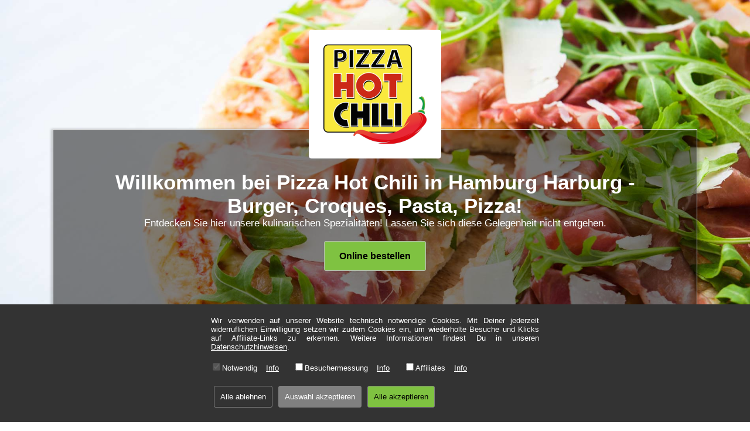

--- FILE ---
content_type: text/html; charset=utf-8
request_url: https://www.pizzahotchili.de/info/datenschutz.html
body_size: 7008
content:
<!DOCTYPE html>
<html lang="de-de" xmlns="http://www.w3.org/1999/xhtml"><head><meta http-equiv="Content-Type" content="text/html; charset=utf-8" /><meta name="viewport" content="width=device-width, initial-scale=1.0, minimum-scale=1.0, maximum-scale=1.0, user-scalable=no" /><script src="/lib/jquery/jquery.min.js?v02"></script><script src="/lib/corejs-typeahead/typeahead.bundle.min.js?v02"></script><link rel="stylesheet" href="/lib/jqueryui/jquery-ui.min.css?v02" /><script src="/lib/jqueryui/jquery-ui.min.js?v02"></script><script src="/libin/jqueryui/datepicker-de.min.js?v02"></script><script src="/restoscjs/ajax.min.js?v02"></script><script src="/restoscjs/script.min.js?v02"></script><script src="/restoscjs/script-consent.min.js?v02"></script><link href="/restoscjs/style-addresssearch.min.css?v02" rel="stylesheet" /><link href="/restoscjs/style-glob.min.css?v02" rel="stylesheet" /><link href="/restoscjs/style-consent.min.css?v02" rel="stylesheet" /><link rel="shortcut icon" href="/favicon.ico" type="image/x-icon" /><link rel="icon" href="/favicon.ico" type="image/x-icon" /><script src="/restoscjs/script-site.min.js?v02"></script><link href="/restoscjs/style-site.min.css?v02" rel="stylesheet" /><link href="//storecdn.restablo.de/stweb/pizza-hot-chili-hamburg-stweb/style.css?v02" rel="stylesheet" /><link href="/restoscjs/style-site-resp.min.css?v02" rel="stylesheet" /><link href="//storecdn.restablo.de/stweb/pizza-hot-chili-hamburg-stweb/style-resp.css?v02" rel="stylesheet" /><meta property="og:title" content="Datenschutzhinweise - Willkommen bei Pizza Hot Chili in Hamburg Harburg - Burger, Croques, Pasta, Pizza!" /><meta name="robots" content="noindex, follow" /><link rel="image_src" href="https://storecdn.restablo.de/store/pizza-hot-chili-hamburg/pizza-hot-chili-logo-list.png" /><meta property="og:image" content="https://storecdn.restablo.de/store/pizza-hot-chili-hamburg/pizza-hot-chili-logo-list.png" /><title>Datenschutzhinweise - Willkommen bei Pizza Hot Chili in Hamburg Harburg - Burger, Croques, Pasta, Pizza!</title><script>var consentInfo='[base64]';</script></head><body><div id="glbBody"><div class="pagewith header"><a href="/"><img class="sitelogo" src="//storecdn.restablo.de/stweb/pizza-hot-chili-hamburg-stweb/pizza-hot-chili-logo.png" /></a></div><div class="btnslider"><div class="pagewith content"><span class="headline">Willkommen bei Pizza Hot Chili in Hamburg Harburg - Burger, Croques, Pasta, Pizza!</span><span class="subline">Entdecken Sie hier unsere kulinarischen Spezialitäten! Lassen Sie sich diese Gelegenheit nicht entgehen.</span><button class="onlineorder defGrBtn" data-href="https://www.restablo.de/restaurant/pizza-hot-chili-hamburg.html?utm_source=webpage&utm_medium=rbosws&utm_campaign=pizza-hot-chili-hamburg&utm_refvi=c45678151357492798fee5daed2e614f">Online bestellen</button><br /></div></div><div class="pagewith contentarea"><div Class="col col4"><div Class="boxabs topsellerinfo"><span Class="boxhead ico-before ico-fork-knife">Beliebte Produkte</span><ul class="mealmenu"><li class="mealitem"><strong>Knoblauch-Dip ca. 100 ml<a class="AdditivesInfoI" href="#" onclick="showNutritional(184717); return false;">i</a></strong><b>1,90 €*</b></li><li class="mealitem"><strong>Pommes frites<a class="AdditivesInfoI" href="#" onclick="showNutritional(184713); return false;">i</a></strong><b>3,90 €*</b></li><li class="mealitem"><strong>Mittag - Pizza Supreme<a class="AdditivesInfoI" href="#" onclick="showNutritional(184735); return false;">i</a></strong><b>7,90 €*</b><em>mit Salami, Käse</em></li><li class="mealitem"><strong>Pizza Margherita, Ø 25 cm<a class="AdditivesInfoI" href="#" onclick="showNutritional(184679); return false;">i</a></strong><b>9,90 €*</b><em>mit Goudakäse</em></li><li class="mealitem"><strong>Knoblauchbrot, 30 cm<a class="AdditivesInfoI" href="#" onclick="showNutritional(184715); return false;">i</a></strong><b>3,49 €*</b></li><li class="mealitem"><strong>Pizza Rotterdam, Ø 25 cm<a class="AdditivesInfoI" href="#" onclick="showNutritional(184620); return false;">i</a></strong><b>12,90 €*</b><em>mit Hähnchenbrust, Brokkoli, Sauce hollandaise und Käse</em></li><li class="mealitem"><strong>Beck's Gold, 0,5 l<a class="AdditivesInfoI" href="#" onclick="showNutritional(184727); return false;">i</a></strong><b>2,90 €*</b><em>Alkoholgehalt: 4,90 % vol.
inkl. 0,08 € Pfand / MEHRWEG</em><em>Grundpreis: 5,72 €/Liter</em><em>&bull; Abgabe an Personen unter 16 Jahren verboten, <a href="https://www.gesetze-im-internet.de/juschg/BJNR273000002.html" target="_blank" rel="nofollow">§ 9 Jugendschutzgesetz</a></em></li><li class="mealitem"><strong>Currywurst<a class="AdditivesInfoI" href="#" onclick="showNutritional(184701); return false;">i</a></strong><b>9,50 €*</b><em>mit Pommes frites</em></li><li class="mealitem"><strong>Pizza Salami, Ø 25 cm<a class="AdditivesInfoI" href="#" onclick="showNutritional(322922); return false;">i</a></strong><b>10,90 €*</b><em>mit Salami und Käse</em></li><li class="mealitem"><strong>Brokkoli Auflauf<a class="AdditivesInfoI" href="#" onclick="showNutritional(184749); return false;">i</a></strong><b>11,90 €*</b><em>mit Sahnesauce, Kartoffeln und Brokkoli</em></li><li class="mealitem"><strong>Pizza Tonno, Ø 25 cm<a class="AdditivesInfoI" href="#" onclick="showNutritional(184617); return false;">i</a></strong><b>11,90 €*</b><em>mit Thunfisch, roten Zwiebeln und Käse</em></li><li class="mealitem"><strong>Pizza Margherita, Ø 32 cm<a class="AdditivesInfoI" href="#" onclick="showNutritional(184680); return false;">i</a></strong><b>11,90 €*</b><em>mit Goudakäse</em></li><li><button class="defGrBtn" data-href="https://www.restablo.de/restaurant/pizza-hot-chili-hamburg.html?utm_source=webpage&utm_medium=rbosws&utm_campaign=pizza-hot-chili-hamburg&utm_refvi=c45678151357492798fee5daed2e614f">Hier gleich bestellen</button></li></ul></div><div class="boxabs addressinfo"><span class="boxhead ico-before ico-home">Kontakt</span><div class="boxcontent">Pizza Hot Chili - Hamburg Harburg<br />Eißendorferstraße 130<br />21073 Hamburg<br /><br />Tel.: 040-76114484</div></div><div class="boxabs"><span class="boxhead ico-before ico-map">Standort</span><div class="boxcontent"><div class="osmmapsb" style="background-image:url('//storecdn.restablo.de/osm/store/pizza-hot-chili-hamburg.png')"></div></div></div></div><div class="col col8 content"><h1>Datenschutzhinweise</h1>

<div class="text-column-2">

<h2>Verantwortlicher</h2>

<p>
<b>Pizza Hot Chili - Hamburg Harburg<br />Inh. Rahul Kumar</b><br />Eißendorferstraße 130, 21073 Hamburg<br />Telefon: 040-76114484<br />E-Mail: rahulmahi2628@gmail.com
</p>

<h2>Fragen zum Datenschutz und Wahrnehmung Ihrer Rechte</h2>

<p>Für Fragen zum Datenschutz oder für die Ausübung der Ihnen zustehenden datenschutzrechtlichen Ansprüche wenden Sie sich bitte an die oben genannten Kontaktdaten.</p>

<h2>Bestellungen</h2>

<p>Mit Aufgabe einer Bestellung verarbeiten wir die von Ihnen angegebenen Daten für den Abschluss des entsprechenden Vertrages sowie dessen Durchführung. Rechtsgrundlage der Verarbeitung ist Art. 6 Abs. 1 b DSGVO. </p>
<p>Aufgrund gesetzlicher Vorgaben sind wir im Falle einer Bestellung über unsere Webseite zur Verarbeitung Ihrer E-Mail-Adresse verpflichtet, um an diese eine elektronische Bestellbestätigung zu versenden. Rechtsgrundlage hierfür ist Artikel 6 Abs. 1 c) DSGVO. Soweit aufgrund der Abwicklung eines Kaufvertrages rechtliche Aufzeichnungs- und Aufbewahrungspflichten (z.B. Aufbewahrung von Rechnungen nach dem Steuerrecht) bestehen, ist Rechtsgrundlage der Verarbeitung Art. 6 Abs. 1 c) DSGVO.</p>
<p>Wir speichern Ihre Daten für die Dauer der gesetzlichen Aufbewahrungsfristen.</p>
<p>Ihre Daten werden an Dritte nur weitergegeben, soweit dies zur Erfüllung des mit Ihnen abgeschlossenen Vertrages (z.B. Lieferung der Bestellung) oder für Abrechnungszwecke erforderlich ist.</p>

<h2>Besuch unserer Webseite</h2>

<p>Wenn Sie unsere Webseite aufrufen, werden die folgenden Daten von Ihrem Endgerät bzw. des verwendeten Browsers ermittelt und in einem Logfile gespeichert:</p>

<ul class="list">
  <li>IP-Adresse des Endgerätes</li>
  <li>Datum und Uhrzeit des Zugriffs</li>
  <li>Name und URL der abgerufenen Datei</li>
  <li>Website, von der aus der Zugriff erfolgt (Referrer-URL)</li>
  <li>verwendeter Browser, Betriebssystem des Endgerätes</li>
</ul>

<p>Wir verwenden diese Daten zunächst für technische Zwecke, um die von Ihnen abgerufenen Inhalte unserer Webseite an Sie auszuliefern und um den sicheren Betrieb unseres Angebotes sicherzustellen. Ferner verwenden wir diese Daten nicht personenbezogen für statistische Zwecke, damit wir nachvollziehen können, welche Endgeräte mit welchen Merkmalen und Einstellungen für den Besuch unserer Webseite eingesetzt werden, um sie für diese ggf. zu optimieren. Diese Statistiken enthalten keine personenbezogenen Daten. Rechtsgrundlage für die Verwendung der Daten für die Erstellung der Statistiken ist Art. 6 Abs. 1 f) DSGVO.</p>
<p>Die IP-Adresse Ihres Endgerätes wird anonymisiert, wenn die komplette Speicherung für die von Ihnen veranlassten technischen Zwecke nicht mehr erforderlich ist. Eine Speicherung der kompletten Adresse für nicht technische Zwecke erfolgt somit nicht, es sei denn, dies ist zur Erkennung und Abwehr von Angriffen (z.B. Verhindern des Zugriffs, Ausspionieren von Daten, Verbreiten von Schadsoftware (z.B. Viren) oder andere unrechtmäßige Zwecke) gegen die Systeme, die für unsere Webseite genutzt werden, erforderlich. Durch solche Angriffe würde die bestimmungsgemäße Funktionsfähigkeit der Technik, die Nutzung unserer Webseite bzw. deren Funktionsfähigkeit sowie die Sicherheit der Besucher unserer Webseite beeinträchtigt werden. Wir verfolgen hiermit das berechtigte Interesse, die Funktionsfähigkeit unserer Webseite sicherzustellen und um rechtswidrige Angriffe gegen uns sowie die Besucher unserer Webseite abzuwehren. Rechtsgrundlage der Verarbeitung ist Art. 6 Abs. 1 f) DSGVO. Auch in diesem Fall werden die gespeicherten IP-Daten (durch Anonymisierung) gelöscht, wenn sie nicht mehr für die Erkennung oder Abwehr eines Angriffs benötigt werden.</p>

<!--<h2>Cookies</h2>
<p>Auf unserer Webseite kommt nur dieses technisch erforderliche Cookie zum Einsatz:</p>
<p>
  Name: "restablo_session"<br />
  Speicherdauer: Besuch der Webseite<br />
  Funktion: Betrieb der Webseite<br />
  Zugriff: Betreiber Webseite<br />
</p>-->

<h2>Cookies</h2>
<p>Auf unserer Webseite kommen Cookies zum Einsatz:</p>

<h3>Technisch erforderliche Cookies</h3>
<p>Wir verwenden für technisch erforderliche Zwecke sogenannte Session-Cookies, die für die Dauer Ihres Besuchs auf unserer Webseite gespeichert werden. Diese Cookies sind notwendig, um grundlegende Funktionen der Webseite sicherzustellen und Ihnen eine komfortable Nutzung zu ermöglichen, z.B. beim Speichern Ihres Login-Status oder bei der Verwendung bestimmter Funktionen. Session-Cookies werden automatisch gelöscht, sobald Sie Ihren Browser schließen. Die Verarbeitung erfolgt auf Grundlage unseres berechtigten Interesses gemäß Art. 6 Abs. 1 lit. f DSGVO, um eine technisch fehlerfreie und optimierte Bereitstellung unserer Dienste zu gewährleisten.</p>

<h3>Besuchermesserung</h3>
<p>Mit Ihrer jederzeit widerruflichen Zustimmung ermitteln wir durch Speicherung und Abruf eines Cookies, ob Sie unsere Webseite bereits mit den Endgerät besucht haben. Das Cookie hat eine Speicherdauer von 8 Monaten seit dem letzten Besuch. Rechtsgrundlage der Verarbeitung Ihrer Daten ist Art. 6 Abs. 1 lit. a) DSGVO. Sie können Ihre Einwilligung mit Wirkung für die Zukunft <a href="#" onclick="deleteAllCookies(); return false;">hier</a> widerrufen. Durch den Widerruf der Einwilligung wird die Rechtmäßigkeit der bis zum Widerruf erfolgten Verarbeitung nicht berührt.</p>

<h3>Affiliate-Tracking</h3>
<p>Wir verwenden ein Affiliate-Cookie, um die Herkunft von Bestellungen nachzuverfolgen und die Zuordnung zu unseren Partnern zu ermöglichen. Dieser Cookie speichert Tracking-Parameter und hilft uns dabei, Partnerprovisionen korrekt zuzuweisen. Das Affiliate-Cookie bleibt 30 Tage lang gespeichert und wird anschließend automatisch gelöscht. Die Verarbeitung erfolgt auf Grundlage Ihrer Einwilligung gemäß Art. 6 Abs. 1 lit. a) DSGVO. Sie können Ihre Einwilligung mit Wirkung für die Zukunft <a href="#" onclick="deleteAllCookies(); return false;">hier</a> widerrufen. Durch den Widerruf der Einwilligung wird die Rechtmäßigkeit der bis zum Widerruf erfolgten Verarbeitung nicht berührt.</p>

<h2>Ihre Rechte</h2>

<p>Ihnen stehen im Zusammenhang mit Ihren personenbezogenen Daten aus der DSGVO insbesondere die nachfolgend genannten Rechte zu. Wegen der Details verweisen wir auf die gesetzlichen Regelungen.</p>

<h3>Recht auf Auskunft</h3>

<p>Nach Art. 15 DSGVO haben Sie das Recht, von uns eine Bestätigung darüber zu verlangen, ob durch uns Sie betreffende personenbezogene Daten verarbeitet werden. Wenn dies der Fall ist, so haben Sie ein Recht auf Auskunft über diese personenbezogenen Daten und auf weitergehende Informationen, die in Art. 15 DSGVO genannt sind.</p>

<h3>Recht auf Berichtigung</h3>

<p>Nach Art. 16 DSGVO haben Sie das Recht, von uns unverzüglich die Berichtigung unrichtiger personenbezogener Daten zu verlangen, die Sie betreffen. Unter Berücksichtigung der Zwecke der Verarbeitung haben Sie ferner das Recht, die Vervollständigung unvollständiger personenbezogener Daten – auch mittels einer ergänzenden Erklärung – zu verlangen.</p>

<h3>Recht auf Löschung</h3>

<p>Sie haben das Recht von uns zu verlangen, dass Sie betreffende personenbezogene Daten unverzüglich gelöscht werden. Wir sind verpflichtet, personenbezogene Daten unverzüglich zu löschen, sofern die entsprechenden Voraussetzungen des Art. 17 DSGVO vorliegen. Wegen der Einzelheiten verweisen wir auf Art. 17 DSGVO.</p>

<h3>Recht auf Einschränkung der Verarbeitung</h3>

<p>Nach Maßgabe des Art. 18 DSGVO haben Sie unter bestimmten Voraussetzungen das Recht, von uns die Einschränkung der Verarbeitung Ihrer personenbezogenen Daten zu verlangen.</p>

<h3>Recht auf Datenübertragbarkeit</h3>

<p>Nach Art 20 DSGVO haben Sie das Recht, die Sie betreffenden personenbezogenen Daten, die Sie uns bereitgestellt haben, in einem strukturierten, gängigen und maschinenlesbaren Format zu erhalten, und Sie haben das Recht, diese Daten einem anderen Verantwortlichen ohne Behinderung durch uns zu übermitteln, sofern die Verarbeitung auf einer Einwilligung gemäß Artikel 6 Abs. 1 a) DSGVO oder Artikel 9 Abs. 2 a) DSGVO oder auf einem Vertrag gemäß Artikel 6 Abs. 1 b) DSGVO beruht und die Verarbeitung mithilfe automatisierter Verfahren erfolgt.</p>

<h3>Bestehen eines Beschwerderechts bei der Aufsichtsbehörde</h3>

<p>Sie haben nach Art. 77 DSGVO unbeschadet eines anderweitigen verwaltungsrechtlichen oder gerichtlichen Rechtsbehelfs das Recht, sich bei der Aufsichtsbehörde zu beschweren. Dieses Recht besteht insbesondere in dem Mitgliedstaat ihres Aufenthaltsorts, ihres Arbeitsplatzes oder des Orts des mutmaßlichen Verstoßes, wenn Sie der Ansicht sind, dass die Verarbeitung der Sie betreffenden personenbezogenen Daten gegen die DSGVO verstößt.</p>

<h3>Widerspruchsrecht</h3>

<p><b>Nach Art. 21 DSGVO haben Sie das Recht gegen die Verarbeitung Sie betreffender personenbezogener Daten, die auf Grundlage von Artikel 6 Absatz 1 Buchstaben e oder f DSGVO erfolgt, Widerspruch einzulegen; dies gilt auch für ein auf diese Bestimmungen gestütztes Profiling.</b></p>

<p><b>Sofern wir Ihre personenbezogenen Daten verarbeiten, um Direktwerbung zu betreiben, haben Sie jederzeit das Recht, gegen die Verarbeitung sie betreffender personenbezogener Daten zum Zwecke derartiger Werbung Widerspruch einzulegen; dies gilt auch für das Profiling, soweit es mit solcher Direktwerbung in Verbindung steht.</b></p>

<p>Stand: Oktober 2019</p>

</div>


</div><div class="subinfoprice">* Alle Preise in Euro inkl. gesetzl. MwSt. Abbildungen können ggf. abweichen.<br />Informationen zu Inhalts- und Zusatzstoffen finden Sie unter <span class="AdditivesInfoI mini">i<span></div></div><div class="prefooter"><div class="footer pagewith"><a href="/">Home</a> &middot; <a href="/info/impressum.html" rel="nofollow">Impressum</a> &middot; <a href="/info/datenschutz.html" rel="nofollow">Datenschutzhinweise</a> &middot; <a href="/info/agb.html" rel="nofollow">AGB</a><br /><br />&copy; 2025 Pizza Hot Chili - Hosting by <a href="https://www.restablo.de/" target="_blank" rel="nofollow">restablo.de</a></div></div><script>initJs({Lc: false, Mob: false});</script></div><script>try { consent.init(); } catch(e) {}</script><div id="cookieBanner" class="cookie-banner"><div class="cookie-content"><p>Wir verwenden auf unserer Website technisch notwendige Cookies. Mit Deiner jederzeit widerruflichen Einwilligung setzen wir zudem Cookies ein, um wiederholte Besuche und Klicks auf Affiliate-Links zu erkennen. Weitere Informationen findest Du in unseren <a href="" target="_blank" id="cookieDataSave">Datenschutzhinweisen</a>.</p><div id="cookieOptions"><!-- Dynamisch gefüllte Cookie Optionen --></div><button id="rejectAll">Alle ablehnen</button><button id="acceptEssential">Auswahl akzeptieren</button><button id="acceptAll">Alle akzeptieren</button></div></div></body></html>

--- FILE ---
content_type: text/css
request_url: https://www.pizzahotchili.de/restoscjs/style-addresssearch.min.css?v02
body_size: 591
content:
.toastMessage{position:fixed;display:block;top:50%;left:50%;max-width:570px;min-width:250px;border-radius:5px;z-index:801;transform:translate(-50%,-50%);color:#fff;border:2px solid #fff;background-color:rgba(134,24,17,.95);text-align:center;padding:16px;font-size:120%;}.typeahead-searchbox{position:relative;z-index:5;}.typeahead-searchbox *{width:100%;}.typeahead-searchbox .input-search-query,.typeahead-searchbox .input-submit{-webkit-transition:width 300ms linear;-moz-transition:width 300ms linear;transition:width 300ms linear;font-size:inherit;font-weight:bold;padding:12px 2px 12px 12px;margin:0;width:80%;vertical-align:bottom;border:1px solid #871811;border-radius:3px 0 0 3px;}.typeahead-searchbox .input-search-query.activated,.typeahead-searchbox .activated.input-submit{border-radius:3px;}.typeahead-searchbox .input-submit{padding:12px 2px 12px 2px;width:20%;background-color:#871811;color:#fff;border-radius:0 3px 3px 0;}.typeahead-searchbox .twitter-typeahead{-webkit-transition:width 300ms linear;-moz-transition:width 300ms linear;transition:width 300ms linear;}.typeahead-searchbox .twitter-typeahead .tt-menu-headline{margin-bottom:8px;font-weight:bold;}.typeahead-searchbox .twitter-typeahead .tt-suggestion{margin-bottom:3px;padding:6px 6px;border:2px solid #f3f3f3;border-radius:3px;cursor:pointer;background-color:#f3f3f3;}.typeahead-searchbox .twitter-typeahead .tt-suggestion:last-child{margin-bottom:0;}.typeahead-searchbox .twitter-typeahead .tt-suggestion:hover,.typeahead-searchbox .twitter-typeahead .tt-suggestion.tt-cursor{border-color:#871811 !important;}.typeahead-searchbox.list-suggest .twitter-typeahead{width:80%;}.typeahead-searchbox.list-suggest .twitter-typeahead .input-search-query,.typeahead-searchbox.list-suggest .twitter-typeahead .input-submit{width:100%;}.typeahead-searchbox.list-suggest .twitter-typeahead .tt-menu{padding:15px 6px;}.typeahead-searchbox.direct-suggest .twitter-typeahead{width:80%;}.typeahead-searchbox.direct-suggest .twitter-typeahead .input-search-query,.typeahead-searchbox.direct-suggest .twitter-typeahead .input-submit{width:100%;}.typeahead-searchbox.direct-suggest .twitter-typeahead .tt-menu{background-color:#fff;padding:15px;border:1px solid #871811;border-top:none;border-radius:0 0 3px 3px;margin:0 3px;width:calc(100% - 6px);}

--- FILE ---
content_type: text/css
request_url: https://www.pizzahotchili.de/restoscjs/style-consent.min.css?v02
body_size: 331
content:
@charset "UTF-8";.cookie-banner{position:fixed;display:none;bottom:0;width:100%;background-color:#333;color:#fff;padding:10px;z-index:1000;}.cookie-banner #cookieOptions{margin-bottom:10px;}.cookie-banner #cookieOptions>DIV{display:inline-block;margin-right:15px;}.cookie-banner button{margin:5px;padding:10px;background-color:#808080;color:#fff;border:none;cursor:pointer;width:auto;border:1px solid #808080;}.cookie-banner button:hover{background-color:#d3d3d3;color:#000;}.cookie-banner button[id=acceptAll]{background-color:#7fc241;color:#000;}.cookie-banner button[id=acceptAll]:hover{background-color:#538b1e;color:#fff;}.cookie-banner button[id=rejectAll]{background-color:#333;border:1px solid #808080;color:#fff;}.cookie-banner .info-button{background-color:transparent;border:none;cursor:pointer;margin-left:10px;display:inline-block;width:auto;padding:3px 5px;text-decoration:underline;}.cookie-banner .info-button:hover{text-decoration:underline;}.cookie-banner .cookie-content{max-width:600px;width:100%;text-align:left;margin:0 auto;padding:10px 20px;}

--- FILE ---
content_type: text/css
request_url: https://storecdn.restablo.de/stweb/pizza-hot-chili-hamburg-stweb/style.css?v02
body_size: -17
content:
body::before {
  background-image: url(pizza8-bg.jpg);
}
.wtext .barimage {
  background-image: url(pizza.jpg);
}

--- FILE ---
content_type: text/css
request_url: https://www.pizzahotchili.de/restoscjs/style-site-resp.min.css?v02
body_size: 274
content:
@media all and (max-device-width:1100px),all and (max-width:1100px){.footer,.btnslider .content{border-left:none;border-right:none;}}@media all and (max-device-width:500px),all and (max-width:500px){.nomobile{display:none;}.sitelogo{padding:10px;max-width:68vw;max-height:18vh;transform:translateY(15%);}.btnslider .headline{font-size:150%;}.btnslider .subline{font-size:100%;}.btnslider .content{padding:30px 20px;}.onlineorder{margin-top:10px;padding:10px 15px;font-size:120%;}img.paypal{width:55px;}.col1,.col2,.col3,.col4,.col5,.col6,.col7,.col8,.col9,.col10,.col11,.col12,.col3-1,.col3-2,.col2-1{width:100%;}.wtext .barimage{background-image:none;background-color:transparent;height:auto;}.wtext .barimage h1{position:relative;background-image:none;background-color:transparent;left:auto;bottom:auto;padding:0;}.galerieimages img{width:50%;}}

--- FILE ---
content_type: application/javascript
request_url: https://www.pizzahotchili.de/restoscjs/script-consent.min.js?v02
body_size: 1153
content:
function showBanner(){const t=document.getElementById("cookieBanner"),n=document.getElementById("cookieOptions"),i=document.getElementById("cookieDataSave");i.href=consentInfo.dataSaving;n.innerHTML="";cookiesConfig.forEach(t=>{if(consentInfo.cookies.indexOf(t.name)>-1){const r=document.createElement("div"),i=document.createElement("input");i.type="checkbox";i.id=t.name;i.checked=t.enabled;i.disabled=t.essential;i.addEventListener("change",()=>{t.enabled=i.checked});const f=document.createElement("label");f.htmlFor=t.name;f.textContent=t.displayName;const u=document.createElement("button");u.textContent="Info";u.className="info-button";u.addEventListener("click",()=>{alert(t.details)});r.appendChild(i);r.appendChild(f);r.appendChild(u);n.appendChild(r)}});document.getElementById("acceptAll").addEventListener("click",()=>{setAllCookies(!0),savePreferences(!0),applyAcceptedCookies(),hideBanner()});document.getElementById("acceptEssential").addEventListener("click",()=>{savePreferences(!0),applyAcceptedCookies(),hideBanner()});document.getElementById("rejectAll").addEventListener("click",()=>{setAllCookies(!1),savePreferences(!1),hideBanner()});t.style.display="block"}function setAllCookies(n){cookiesConfig.forEach(t=>{t.essential||(t.enabled=n,document.getElementById(t.name).checked=n)})}function savePreferences(n){var t={},i=365;t.version=consentInfo.v;t.accepted=n;n||(i=1);cookiesConfig.forEach(n=>{t[n.name]=n.enabled?!0:!1});setCookie("restablo_cons",JSON.stringify(t),i)}function applyAcceptedCookies(){var n=getConsentCookie();cookiesConfig.forEach(t=>{const i=n[t.name]==!0;t.enabled=i;i&&t.script&&t.script()});savePreferences()}function hideBanner(){document.getElementById("cookieBanner").style.display="none"}function setCookie(n,t,i){const r=new Date;r.setTime(r.getTime()+i*864e5);const u="expires="+r.toUTCString();document.cookie=n+"="+t+";"+u+";path=/"}function getCookie(n){const t=document.cookie.split(";");for(let i=0;i<t.length;i++){const r=t[i].trim();if(r.indexOf(n+"=")===0)return r.substring(n.length+1,r.length)}return""}function getConsentCookie(){var n=getCookie("restablo_cons");try{return JSON.parse(n)}catch(t){return{}}}function deleteAllCookies(){setCookie("restablo_cons","",-1);cookiesConfig.forEach(n=>{setCookie(n.name,"",-1)});alert("Alle Cookies wurden gelöscht. Sie müssen Ihre Cookie-Einstellungen neu setzen.")}function resetCookiePreferences(){deleteAllCookies();showBanner()}const cookiesConfig=[{name:"rbo_nec",displayName:"Notwendig",description:"Technisch notwendige Cookies für den Betrieb der Website.",details:"Diese Cookies werden benötigt, um grundlegende Funktionen der Website zu ermöglichen.",enabled:!0,essential:!0,renew:!0,script:null},{name:"rbo_vito",displayName:"Besuchermessung",description:"Cookies für anonyme Analysezwecke.",details:"Wir verwenden ein Cookie zur Besuchermessung, um zu erkennen, wenn Du unsere Seite erneut besuchen.",enabled:!1,essential:!1,renew:!0,script:()=>{setCookie("rbo_vito",consentInfo.vito,240)}},{name:"rbo_marke",displayName:"Affiliates",description:"Cookies für anonyme Analysezwecke.",details:"Wir verwenden ein Affiliate-Cookie, um die Herkunft Deiner Bestellung nachzuverfolgen und Partnerprovisionen korrekt zuzuweisen.",enabled:!1,essential:!1,renew:!0,script:()=>{if(consentInfo.addcoo&&consentInfo.addcoo.rbo_marke){var n=getCookie("rbo_marke"),t=JSON.stringify(consentInfo.addcoo.rbo_marke);(n.length==0||n!=t)&&setCookie("rbo_marke",t,30)}}},];window.onload=function(){if(consentInfo=JSON.parse(atob(consentInfo)),consentInfo.consentNeed){var n=getConsentCookie();const t=n.version;t!==consentInfo.v?showBanner():applyAcceptedCookies()}};

--- FILE ---
content_type: application/javascript
request_url: https://www.pizzahotchili.de/restoscjs/script.min.js?v02
body_size: 12749
content:
function $id(n){return document.getElementById(n)}function $ce(n){return document.createElement(n)}function consoleLog(n){_debug&&console.log(n)}function getKeyCode(n){return n.keyCode?n.keyCode:n.which}function trim(n,t){for(t||(t=" ");n.substring(0,1)==t;)n=n.substring(1,n.length);while(n.substring(n.length-1,n.length)==t)n=n.substring(0,n.length-1);return n}function trimWhitespace(n){return n=n.replace(/^\s+/ig,""),n.replace(/\s+$/ig,"")}function isNumeric(n){return!isNaN(parseFloat(n))&&isFinite(n)}function getPositionFromObj(n){if(n){var t=document.body.getBoundingClientRect(),i=n.getBoundingClientRect();return{top:i.top-t.top,left:i.left-t.left,height:t.height,width:t.width}}}function addEvent(n,t,i){n.addEventListener?n.addEventListener(t,i,!1):n.attachEvent&&(n["e"+t]=i,n[t]=function(){n["e"+t](window.event)},n.attachEvent("on"+t,n[t]))}function removeEvent(n,t,i){n.removeEventListener?n.removeEventListener(t,i,!1):n.detachEvent&&(n.detachEvent("on"+t,n[t+i]),n[t+i]=null,n["e"+t+i]=null)}function triggerEvent(n,t){var i;"createEvent"in document?(i=document.createEvent("HTMLEvents"),i.initEvent(t,!1,!0),n.dispatchEvent(i)):(i=document.createEventObject(),i.eventType=t,n.fireEvent("on"+i.eventType,i))}function getTopPositionFromObj(n){if(n){var t=document.body.getBoundingClientRect(),i=n.getBoundingClientRect();return i.top-t.top}}function getQueryString(n,t){t||(t=window.location.href);n=n.replace(/[\[\]]/g,"\\$&");var r=new RegExp("[?&]"+n+"(=([^&#]*)|&|#|$)"),i=r.exec(t);return i?i[2]?decodeURIComponent(i[2].replace(/\+/g," ")):"":null}function removeURLParameter(n,t){var u=n.split("?"),f,i,r;if(u.length>=2){for(f=encodeURIComponent(t)+"=",i=u[1].split(/[&;]/g),r=i.length;r-->0;)i[r].lastIndexOf(f,0)!==-1&&i.splice(r,1);return u[0]+(i.length>0?"?"+i.join("&"):"")}return n}function generateId(){return"_"+Math.random().toString(36).substr(2,9)}function makeId(n){for(var t="",i="ABCDEFGHIJKLMNOPQRSTUVWXYZabcdefghijklmnopqrstuvwxyz0123456789",u=i.length,r=0;r<n;r++)t+=i.charAt(Math.floor(Math.random()*u));return t}function mergeObj(n,t){var r={};for(var i in n)r[i]=n[i];for(i in t)r[i]=t[i];return r}function scrollToAnchor(n){var t=document.getElementById(n),i;(t||(t=document.getElementsByName(n)[0]),_scrollToPos=getTopPositionFromObj(t),_scrollToPos-=10,_scrollToPos+=scrollToAnchorOffset,_scrollToPos&&!isNaN(_scrollToPos))&&(_scrollPos=document.documentElement&&document.documentElement.scrollTop||document.body.scrollTop,_scrollDirection=_scrollPos>_scrollToPos?-1:1,i=function(){var t=!1,n=30;_scrollDirection==-1&&(_scrollPos-400<=_scrollToPos&&(n=20),_scrollPos-200<=_scrollToPos&&(n=10),_scrollPos-100<=_scrollToPos&&(n=5));_scrollDirection==1&&(_scrollPos+400>=_scrollToPos&&(n=20),_scrollPos+200>=_scrollToPos&&(n=10),_scrollPos+100>=_scrollToPos&&(n=5));_scrollPos=_scrollPos+n*_scrollDirection;_scrollDirection==-1&&_scrollPos<=_scrollToPos&&(t=!0);_scrollDirection==1&&_scrollPos>=_scrollToPos&&(t=!0);(Math.max(window.innerHeight,document.body.clientHeight)<_scrollPos||_scrollPos<0)&&(t=!0);window.scrollTo(0,_scrollPos);t&&(window.scrollTo(0,_scrollToPos),clearInterval(_scrollIntervall))},_scrollIntervall=window.setInterval(i,10))}function fixBgSite(){var n=document.getElementsByTagName("body")[0];_fixBgSitePos==0&&(_fixBgSitePos=document.documentElement&&document.documentElement.scrollTop||document.body.scrollTop);n.classList.add("fixed");n.style.top=_fixBgSitePos*-1+"px"}function fixBgSiteRemove(){var n=document.getElementsByTagName("body")[0];n.classList.contains("fixed")&&(n.classList.remove("fixed"),n.style.top="",window.scrollTo(0,_fixBgSitePos),_fixBgSitePos=0)}function closeOverlay(){var n=$id("windowoverlay");n.classList.contains("show")&&(n.classList.remove("show"),fixBgSiteRemove())}function openOverlay(){var i=document.getElementsByTagName("body")[0],n=$id("windowoverlay"),t;n||(t=document.createElement("DIV"),t.id="windowoverlay",t.innerHTML=waitBubContent,i.appendChild(t),n=$id("windowoverlay"),n.style.display="block",n.offsetHeight,n.style.display="");fixBgSite();n.classList.add("show")}function closePopupBox(){try{var n=$id("popupbox"),t=$id("popupcontent");closeOverlay();n.classList.contains("show")&&(n.classList.remove("show"),closePopupBox_timeout=window.setTimeout(function(){n.style.transform="";n.style.maxWidth="";n.style.maxHeight="";n.style.width="";n.style.height="";t.innerHTML=waitBubContent},400))}catch(i){}}function openPopupBox(n,t){var i;try{closePopupBox_timeout&&clearTimeout(closePopupBox_timeout)}catch(o){}if(t=typeof t!="undefined"?t:!0,openOverlay(),i=$id("popupbox"),!i){var e=document.getElementsByTagName("body")[0],r=document.createElement("DIV"),f=document.createElement("DIV"),u=document.createElement("IMG");u.id="popupclose";f.id="popupcontent";u.src="/images/icon/close.png";addEvent(u,"click",closePopupBox);r.id="popupbox";r.appendChild(u);r.appendChild(f);e.appendChild(r);i=$id("popupbox")}return $id("popupclose").style.display=t?"":"none",n[2]&&(i.style.maxWidth=n[2]),n[3]&&(i.style.maxHeight=n[3]),n[0]&&(i.style.width=n[0]),n[1]&&(i.style.height=n[1]),i.style.display="block",i.offsetHeight,i.style.display="",i.classList.add("show"),!1}function openTab(n,t){for(var f=!1,e=0,r;r=lTab[e];e++){var i=$id(r.o),u=$id(r.b),o=getComputedStyle(i);i.classList.contains("open")&&n==r.n?(i.style.transform="",i.classList.remove("open"),u.classList.remove("akt")):i.classList.contains("open")||n!=r.n?(i.style.transform="",i.classList.remove("open"),u.classList.remove("akt")):(o.visibility=="hidden"&&t=="min"&&(i.style.transform="translate(0, 60%)"),i.classList.add("open"),u.classList.add("akt"),f=!0)}f?fixBgSite():fixBgSiteRemove()}function showObj(n,t,i){var r=$id(n),u;r.classList.contains("show")?r.classList.remove("show"):r.classList.add("show");t&&t.getAttribute("data-switch")&&(u=t.innerHTML,t.innerHTML=t.getAttribute("data-switch"),t.setAttribute("data-switch",u));i&&(i.classList.contains("show")?i.classList.remove("show"):i.classList.add("show"))}function RestabloCard(){var i={},t={},f={},c,v,y,l=null,e=this,n=new AjaxRequest;this.RetCardObj=function(){return t};this.RetOption=function(){return i};this.InitCard=function(n){var f,i,t,e,u;for(h(),c=$id("myCard"),v=$id("myCardSum"),y=$id("myCardSumValue"),f=document.getElementsByTagName("*"),t=0;i=f[t];t++)if(i.getAttribute("data-card-address-name"))switch(i.nodeName){case"TEXTAREA":case"INPUT":addEvent(i,"change",function(){card.UpdateAddress()});break;case"SELECT":addEvent(i,"change",function(){card.UpdateAddress()})}if(window.ApplePaySession){let n=document.querySelectorAll('[data-payment="STR-APAY"]');for(t=0;t<n.length;t++)n[t].style.display=""}else if(window.PaymentRequest){let n=document.querySelectorAll('[data-payment="STR-GPAY"]');for(t=0;t<n.length;t++)n[t].style.display=""}e=Base64.encode(JSON.stringify({Op:"InitCard"}));u=new AjaxRequest;u.Abort();u.Url="?";u.GetHtmlText(function(n,t){r(n);t&&t()},n,e)};this.CancleRequest=function(){try{n.Abort()}catch(t){}};this.ClearCard=function(){t.CardItems=[];t.VoucherItems=[];t.Address&&(t.Address.DeliverTime="");a()};this.SetOrderTyp=function(t){h();var i={Op:"SetOrderTyp",Data:{OrderTyp:t}};i=Base64.encode(JSON.stringify(i));n.Abort();n.Url="?";n.GetHtmlText(function(n){r(n)},null,i)};this.GetZipCode=function(){u();var t={Op:"GetPostCode"};t=Base64.encode(JSON.stringify(t));n.Abort();n.Url="?";n.GetHtmlText(function(n){r(n)},null,t)};this.SetZipCode=function(t){u();h();var i={Op:"SetPostCode",Data:{ZipId:t}};i=Base64.encode(JSON.stringify(i));n.Abort();n.Url="?";n.GetHtmlText(function(n){r(n)},null,i)};this.SearchZip=function(n){for(var f,i,t,e=n.value,o=document.getElementsByTagName("ul"),r=0,u;u=o[r];r++)for(f=u.getElementsByTagName("LI"),i=0;t=f[i];i++)t.getAttribute("data-zip")&&(t.style.display=t.getAttribute("data-zip").toLowerCase().indexOf(e.toLowerCase())>-1?"inline-block":"none")};this.GetOrderTyp=function(){h();var t={Op:"GetOrderTyp"};t=Base64.encode(JSON.stringify(t));n.Abort();n.Url="?";n.GetHtmlText(function(n){r(n)},null,t)};this.OptionSelectAdd=function(n,t){var r,f,u;if(t=$id(t),r=JSON.parse(Base64.decode(t.getAttribute("data-menoption"))),r.ItemCnt||(r.ItemCnt=0),r.ItemCnt+1>r.Max){alert(String.format(ll("Sie können maximal {0} Zutat(en) in diesem Bereich auswählen!"),r.Max));return}r.Items||(r.Items=[]);r.ItemCnt++;t.setAttribute("data-menoption",Base64.encode(JSON.stringify(r)));f=$id("popupitemsel");u=$ce("li");n=JSON.parse(Base64.decode(n));n.uniqueId=makeId(8);i.Options||(i.Options=[]);i.Options.push(n);p();addEvent(u,"click",function(){card.OptionSelectRemove(Base64.encode(JSON.stringify(n)),this)});u.innerHTML=n.Name;f.appendChild(u);r.ItemCnt>=r.Max&&(t.style.opacity=.3)};this.OptionSelectRemove=function(n,t){var f,u,r;n=JSON.parse(Base64.decode(n));f=[];i.Options.forEach(function(t){t.uniqueId!=n.uniqueId&&f.push(t)});i.Options=f;p();u=$id("options"+n.GroupID);r=JSON.parse(Base64.decode(u.getAttribute("data-menoption")));r.ItemCnt--;u.setAttribute("data-menoption",Base64.encode(JSON.stringify(r)));u.style.opacity=r.ItemCnt>=r.Max?.3:1;t.parentNode.removeChild(t)};this.InsertAddress=function(){for(var i,u=document.getElementsByTagName("*"),r=0,n;n=u[r];r++)if(n.getAttribute("data-card-address-name")){i=n.getAttribute("data-card-address-name");switch(n.nodeName){case"TEXTAREA":case"INPUT":case"SELECT":n.type=="radio"?n.checked=t.Address[i]==n.value:n.type=="checkbox"?n.checked=t.Address[i]==n.value:n.value=t.Address[i]?t.Address[i]:"";break;case"DIV":case"SPAN":n.innerHTML=t.Address[i]?t.Address[i]:""}}};this.UpdateAddress=function(){var i,r,n,u;for(t.OrderType=="DELIVER"?i=$id("ordetypformDELIVER").getElementsByTagName("*"):t.OrderType=="PICKUP"&&(i=$id("ordetypformPICKUP").getElementsByTagName("*")),r=0;n=i[r];r++)if(n.getAttribute("data-card-address-name")){u=n.getAttribute("data-card-address-name");switch(n.nodeName){case"TEXTAREA":case"INPUT":case"SELECT":n.type=="radio"?n.checked==!0&&(t.Address[u]=n.value==""?null:n.value):t.Address[u]=n.type=="checkbox"?n.checked==!0?n.value==""?null:n.value:null:n.value==""?null:n.value}}a()};this.AddToCardOptions=function(n){var f,e,r,t;i.Comment=n&&n.length>0?n:null;for(r in i.MustGroup)t=i.MustGroup[r],t.ItemCnt=0;if(i.MustGroup){i.Options&&i.Options.length>0&&i.Options.forEach(function(n){i.MustGroup[n.GroupID]&&(i.MustGroup[n.GroupID].ItemCnt?i.MustGroup[n.GroupID].ItemCnt+=1:i.MustGroup[n.GroupID].ItemCnt=1)});f=!0;e="";for(r in i.MustGroup)t=i.MustGroup[r],(t.ItemCnt<t.Min||t.ItemCnt>t.Max)&&(f=!1,e+=t.Min==t.Max?t.Name+" "+String.format(ll("(Bitte {0} auswählen)"),t.Min)+"\n":t.Name+" "+String.format(ll("(Minimum: {0}, Maximum: {1})"),t.Min,t.Max)+"\n");if(!f){alert(ll("Bitte wählen Sie die Optionen:")+"\n"+e);return}}u();this.AddToCard(null,i);i={}};this.AddToCard=function(t,i,f){l=t?t:l;var e="";f=typeof f!="undefined"?f:!1;f?u():h();e=typeof i=="number"?Base64.encode(JSON.stringify({Op:"AddCard",Data:{MenuID:i}})):Base64.encode(JSON.stringify({Op:"AddCard",DataCardItem:i}));n.Abort();n.Url="?";n.GetHtmlText(function(n,t){r(n,t)},t,e)};this.RemoveItem=function(n){var i=-1,r;t.CardItems.forEach(function(t){i++;t.ItemID==n&&(r=i)});t.CardItems.splice(r,1);a()};this.ChangeQuantity=function(n,i){h();t.CardItems.forEach(function(t){t.ItemID==n&&(i=="-1"?t.Quantity--:i=="+1"?t.Quantity++:t.Quantity=i,t.Quantity<0&&(t.Quantity=0),t.Quantity==0&&card.RemoveItem(n))});a()};this.SetVoucher=function(t){var i;t?(u(),i={Op:"GetVoucher",Data:t},i=Base64.encode(JSON.stringify(i)),n.Abort(),n.Url="?",n.GetHtmlText(function(n){r(n)},null,i)):(u(),i={Op:"GetVoucher"},i=Base64.encode(JSON.stringify(i)),n.Abort(),n.Url="?",n.GetHtmlText(function(n){r(n)},null,i))};this.GenerateCard=function(){var e,n,r,o,u,f;c.innerHTML="";t.CardItems.length>0?t.CardItems.forEach(function(n){e=k(c,n)}):(n=$ce("li"),n.innerHTML=ll("Ihr Warenkorb ist leer."),c.appendChild(n));y.innerHTML=t.SumAllStr;v.style.display="";$id("myCardDeliverCostValue").innerHTML=formCurr(t.DelivCostShow);$id("myCardDeliverCost").style.display=t.DelivCostShow!=null?"":"none";$id("minimumamount").style.display="none";t.MinOrderType==1?($id("minimumamount").innerHTML=String.format($id("minimumamount").getAttribute("data-trans"),"<b>"+formCurr(t.MinimumPrice)+"<\/b>"),t.MinOrderText&&t.MinOrderText!=""&&($id("minimumamount").innerHTML+=" "+t.MinOrderText),t.MiniAmReached||($id("minimumamount").style.display="")):t.MinOrderType==2&&($id("minimumamount").innerHTML=String.format($id("minimumamount").getAttribute("data-trans-min"),"<b>"+formCurr(t.MinimumPrice)+"<\/b>"),t.MinOrderText&&t.MinOrderText!=""&&($id("minimumamount").innerHTML+=" "+t.MinOrderText),$id("minimumamount").style.display=t.DelivCostShow>0?"":"none");var i=$id("cardvoucher"),s=$id("cardvoucher_name"),h=$id("cardvoucher_value");for(t.VoucherItems&&t.VoucherItems.length>-1?(r=!1,t.VoucherItems.forEach(function(n){n.Type=="$"&&(r=!0,s.innerHTML=n.Name+":",h.innerHTML=n.ValueString,i.style.display="")}),i.style.display=r?"":"none"):i.style.display="none",o=document.getElementsByName("basketItemsCnt"),u=0;f=o[u];u++)t.CardItems.length&&t.CardItems.length>0?f.setAttribute("data-info-bub",t.CardItems.length):f.setAttribute("data-info-bub","");return e};this.CheckAndSendOrder=function(){u();var i={Op:"OrderCard",DataCard:t};i=Base64.encode(JSON.stringify(i));n.Abort();n.Url="?";n.GetHtmlText(function(n){r(n)},null,i)};this.PaymentExecute=function(t,i){u();var f={Op:"PayExec",Data:{Payment:t,Order:i}};f=Base64.encode(JSON.stringify(f));n.Abort();n.Url="?";n.GetHtmlText(function(n){r(n)},null,f)};this.CheckSendOrder=function(t){var i={Op:"CheckSend",Data:{Order:t}};i=Base64.encode(JSON.stringify(i));n.Abort();n.Url="?";n.GetHtmlText(function(n){r(n)},null,i)};this.ResetCard=function(){closePopupBox();e.ClearCard()};this.GetLoginUser=function(){u();var t={Op:"GetUserLogin"};t=Base64.encode(JSON.stringify(t));n.Abort();n.Url="?";n.GetHtmlText(function(n){r(n)},null,t)};this.UserProfile=function(t,i,f){var e={},s={},o;t&&(e.v=t);i&&(s=serializeFormObj(i),e=mergeObj(e,s));f&&(e=mergeObj(e,f));u();o={Op:"GetUserProfile",Data:e};o=Base64.encode(JSON.stringify(o));n.Abort();n.Url="?";n.GetHtmlText(function(n){r(n)},null,o)};this.UserProfileDelete=function(t,i,f){var e={},s={},o;t&&(e.v=t);i&&(s=serializeFormObj(i),e=mergeObj(e,s));f&&(e=mergeObj(e,f));u();o={Op:"DeleteUserProfile",Data:e};o=Base64.encode(JSON.stringify(o));n.Abort();n.Url="?";n.GetHtmlText(function(n){r(n)},null,o)};this.LoginForgotPw=function(t,i){var u={},e,f;return t&&(e=serializeFormObj(t)),e&&(u=mergeObj(u,e)),i&&(u=mergeObj(u,i)),f={Op:"GetUserForgotPw",Data:u},f=Base64.encode(JSON.stringify(f)),s(),n.Abort(),n.Url="?",n.GetHtmlText(function(n){r(n)},null,f),!1};this.LoginUser=function(t){var u=serializeFormObj(t),i={Op:"SetUserLogin",Data:u};return i=Base64.encode(JSON.stringify(i)),s(),n.Abort(),n.Url="?",n.GetHtmlText(function(n){r(n)},null,i),!1};this.LogoutUser=function(){var t={Op:"SetUserLogout"};return t=Base64.encode(JSON.stringify(t)),s(),n.Abort(),n.Url="?",n.GetHtmlText(function(n){r(n)},null,t),!1};this.RegisterUser=function(){f={};var t={Op:"GetUserRegister"};return t=Base64.encode(JSON.stringify(t)),s(),n.Abort(),n.Url="?",n.GetHtmlText(function(n){r(n)},null,t),!1};this.SetUserRegister=function(t){var u=serializeFormObj(t),i;return f=mergeObj(f,u),i={Op:"SetUserRegister",Data:f},i=Base64.encode(JSON.stringify(i)),s(),n.Abort(),n.Url="?",n.GetHtmlText(function(n){r(n)},null,i),!1};this.UserChangePw=function(t){var u={},f,i;return t&&(f=serializeFormObj(t),u=mergeObj(u,f)),i={Op:"GetUserChangePw",Data:u},i=Base64.encode(JSON.stringify(i)),s(),n.Abort(),n.Url="?",n.GetHtmlText(function(n){r(n)},null,i),!1};this.GetUserCardAddress=function(){var t={Op:"GetUserCardAddress"};return t=Base64.encode(JSON.stringify(t)),u(),n.Abort(),n.Url="?",n.GetHtmlText(function(n){r(n)},null,t),!1};this.SetUserCardAddress=function(t){var i={Op:"SetUserCardAddress",Data:{AdrID:t}};return i=Base64.encode(JSON.stringify(i)),u(),n.Abort(),n.Url="?",n.GetHtmlText(function(n){r(n)},null,i),!1};this.GetNutritional=function(t,i){var f={Op:"GetNutritional",Data:{Type:i,ID:t}};return f=Base64.encode(JSON.stringify(f)),u(),n.Abort(),n.Url="?",n.GetHtmlText(function(n){r(n)},null,f),!1};this.GetAdditives=function(t,i,f){var e={Op:"GetAdditives",Data:{Name:t,Additives:i,Nutritional:f}};return e=Base64.encode(JSON.stringify(e)),u(),n.Abort(),n.Url="?",n.GetHtmlText(function(n){r(n)},null,e),!1};this.ShowUserOptions=function(){var n=$id("lgOtionBt");n.classList.contains("hide")?n.classList.remove("hide"):n.classList.add("hide")};this.CloseAllWait=function(){closePopupBox();try{$id("asidewaitoverlay").classList.contains("show")&&$id("asidewaitoverlay").classList.remove("show")}catch(n){}};this.ReloadPage=function(){location.reload()};var r=function(n){if(n&&n!=""){var t=JSON.parse(Base64.decode(n));t.Op.forEach(function(n){var r=$id("popupcontent");switch(n){case"CloseAllWait":e.CloseAllWait();break;case"CloseCardWait":try{$id("asidewaitoverlay").classList.remove("show")}catch(u){}break;case"ClosePopupWait":closePopupBox();break;case"OpenCardWait":try{$id("asidewaitoverlay").classList.add("show")}catch(u){}break;case"OpenPopup":t.PSize&&openPopupBox(t.PSize,t.PClose);break;case"CardInfo":b(t.Data,t.DataErr);break;case"AnimateToCard":w(t.Data2.ItemID);break;case"InitMenuOption":i={};i=t.Data;r&&(r.innerHTML=t.HtmlData);break;case"RedirectToLink":window.setTimeout(function(n){location.href=n},t.RedirectTime,t.RedirectUrl);break;case"ReloadPage":location.reload();break;case"CheckSend":window.setTimeout(function(n){e.CheckSendOrder(n)},5e3,t.Data.Order);break;case"ResetCard":e.ClearCard();break;case"AnalyScript":try{gtag("event","SumbitBasket",{event_category:"OrderPage"})}catch(u){}break;case"ContToPopup":r&&(r.innerHTML="",r.style.display="none",r.innerHTML=t.HtmlData,r.offsetHeight,r.style.display="",executeAjaxWithJavaScript(t.HtmlData));break;case"ScrollTo":scrollToAnchor(t.Data2);break;case"UserRegister":f=mergeObj(f,t.Data);f.RegisterStep==1&&initZipRegSuggest()}})}},w=function(n){openTab("bas","min");var i=$id("asideitem"),r=getPositionFromObj(i),u=window.pageYOffset+_fixBgSitePos+50,t=$id("CardItemIdx"+n),f=l;if(f!=null){var e=getPositionFromObj(t),o=getPositionFromObj(f),h=o.left-e.left,s=o.top-e.top;u-r.top+10>0&&(i.style.top=u-r.top+10+"px",window.setTimeout(function(){i.style.top="0px"},2e3),s=o.top-e.top-(u-r.top));h-=128;s+=5;t.style.transform="translate("+parseInt(h)+"px, "+parseInt(s)+"px) scale(0.2)";t.style.opacity=0;t.style.backgroundColor="rgb(127,194,65)";f.classList.add("tocard");window.setTimeout(function(){f.classList.remove("tocard")},500);window.setTimeout(function(){t.style.transition="opacity 200ms ease-in,                                   transform 600ms ease-in 250ms,                                   background-color 300ms ease-in 1000ms";t.style.backgroundColor="";t.style.transform="none";t.style.opacity=1},50)}else u-r.top+10>0&&(i.style.top=u-r.top+10+"px",window.setTimeout(function(){i.style.top="0px"},2e3)),t.style.transform="scale(0.2)",t.style.opacity=0,t.style.backgroundColor="rgb(127,194,65)",window.setTimeout(function(){t.style.transition="opacity 200ms ease-in,                                   transform 600ms ease-in 250ms,                                   background-color 300ms ease-in 1000ms";t.style.backgroundColor="";t.style.transform="none";t.style.opacity=1},50);window.setTimeout(function(){openTab("bas","min")},2e3);l=null},u=function(){openOverlay();try{var n=$id("popupcontent");n&&(n.innerHTML=waitBubContent)}catch(t){}},s=function(){try{var n=$id("popupcontent");n&&(n.innerHTML=waitBubContent)}catch(t){}},h=function(){try{$id("asidewaitoverlay").classList.add("show")}catch(n){}},b=function(n,i){var r,s,h,u,o,c,f,n;t=n;r="";i.indexOf("MenuTime")>-1&&(r+="- Ein Angebot in Deiner Auswahl ist zeitlich begrenzt und kann zum gewünschten Zeitpunkt nicht bestellt werden.<br />");i.indexOf("BLOCK_ALCOHOL_PP")>-1&&(r+="- Die PayPal-Nutzungsrichtlinie erlauben es nicht, damit Alkohol zu bezahlen. Bitte wähle ein anderes Zahlungmittel.<br />");i.indexOf("BLOCK_ALCOHOL_SO")>-1&&(r+="- Die Klarna-Nutzungsrichtlinie erlauben es nicht, damit Alkohol zu bezahlen. Bitte wähle ein anderes Zahlungmittel.<br />");i.indexOf("BLOCK_COMPLIANCE_PP")>-1&&(r+="- Einige Artikel im Warenkorb dürfen laut PayPal-Nutzungsrichtlinie nicht mit PayPal bezahlt werden. Bitte wähle ein anderes Zahlungmittel.<br />");s=function(n){var f,u,t;if(i&&Array.isArray(i))for(f=n.getElementsByTagName("*"),u=0;t=f[u];u++)t.getAttribute("data-card-address-name")&&(t.classList.remove("error"),i.indexOf(t.getAttribute("data-card-address-name"))>-1&&(t.classList.add("error"),r+="- "+t.getAttribute("placeholder")+"<br />"))};h=function(n){for(var i,f,u,o=n.getElementsByTagName("SELECT"),e=0,r;r=o[e];e++)if(r.name=="DeliveryTime")if(t.DeliveryTimes&&Array.isArray(t.DeliveryTimes)){for(r.innerHTML="",i=$ce("option"),i.text=r.getAttribute("data-trans"),i.value="",r.add(i),f=0;u=t.DeliveryTimes[f];f++)i=$ce("option"),i.text=u,i.value=u,i.selected=t.Address.DeliveryTime&&t.Address.DeliveryTime==u,r.add(i);r.parentNode.style.display=""}else r.parentNode.style.display="none"};switch(n.OrderType){case"DELIVER":try{$id("ordetypformPICKUP").classList.remove("activ")}catch(l){}try{$id("ordetypformDELIVER").classList.add("activ")}catch(l){}try{$id("ordertypPICKUP").classList.remove("aktiv")}catch(l){}try{$id("ordertypDELIVER").classList.add("aktiv")}catch(l){}s($id("ordetypformDELIVER"));h($id("ordetypformDELIVER"));break;case"PICKUP":try{$id("ordetypformDELIVER").classList.remove("activ")}catch(l){}try{$id("ordetypformPICKUP").classList.add("activ")}catch(l){}try{$id("ordertypDELIVER").classList.remove("aktiv")}catch(l){}try{$id("ordertypPICKUP").classList.add("aktiv")}catch(l){}s($id("ordetypformPICKUP"));h($id("ordetypformPICKUP"))}if(u=$id("cardErrors"),u.innerHTML="",r!=""?(u.style.display="",r=u.getAttribute("data-trans")+"<br />"+r,u.innerHTML=r):(u.style.display="none",u.innerHTML=""),t.OrderBtnFree?(o=$id("btnDoOrder").getAttribute("data-trans"),$id("btnDoOrder").value=String.format(o,t.SumAllStr),$id("btnDoOrder").disabled=!1):(o=$id("btnDoOrder").getAttribute("data-trans-no"),$id("btnDoOrder").value=String.format(o,t.SumAllStr),$id("btnDoOrder").disabled=!0),c=document.getElementsByName("infotimetocook"),t.TimeToCook&&(!t.Address.DeliverTime||t.Address.DeliverTime==""))for(f=0;n=c[f];f++)n.innerHTML=String.format(n.getAttribute("data-trans"),t.TimeToCook),n.style.display="";else for(f=0;n=c[f];f++)n.style.display="none";e.GenerateCard();e.InsertAddress()},a=function(){var i=Base64.encode(JSON.stringify({Op:"SetCard",DataCard:t}));n.Abort();n.Url="?";n.GetHtmlText(function(n){r(n)},null,i)},p=function(){i.PriceMealTotalDec=i.PriceSingleDec?i.PriceSingleDec:0;i.Options.forEach(function(n){i.PriceMealTotalDec+=n.PriceSingleDec?n.PriceSingleDec:0});i.PriceMealTotalStr=formCurr(i.PriceMealTotalDec);$id("popupitemprice").innerHTML=i.PriceMealTotalStr+"*";var n=$id("popupcardbutton");n.innerHTML=String.format(n.getAttribute("data-trans"),i.PriceMealTotalStr)},k=function(n,t){var r=$ce("li"),f=$ce("div"),i=$ce("div"),p=$ce("div"),e=$ce("img"),s=$ce("img"),w=$ce("input"),y=$ce("div"),u,h,c,l,a,v;return e.src="https://cdn.restablo.de/store/global/minus.png",s.src="https://cdn.restablo.de/store/global/plus.png",e.setAttribute("data-item",t.ItemID),s.setAttribute("data-item",t.ItemID),addEvent(e,"click",function(){var n=this.getAttribute("data-item");card.ChangeQuantity(n,"-1")}),addEvent(s,"click",function(){var n=this.getAttribute("data-item");card.ChangeQuantity(n,"+1")}),f.className="quantity",y.className="value",y.innerHTML=t.Quantity+"x",i.className="meal",u=$ce("div"),u.className="maelname",u.innerHTML="",t.SKU&&(u.innerHTML+=t.SKU+": "),u.innerHTML+=t.Name,i.appendChild(u),h=$ce("div"),h.className="maelprice",t.PriceSingleDec&&(h.innerHTML=t.PriceMealTotalStr),i.appendChild(h),t.Options&&t.Options.forEach(function(n){var t=$ce("div"),r=$ce("div");t.className="addition";t.innerHTML="+ "+n.Name;r.className="additionprice";n.PriceTotalDec&&(r.innerHTML=n.PriceTotalStr);i.appendChild(t);i.appendChild(r)}),t.MealDiscount&&(o=t.MealDiscount,c=$ce("div"),l=$ce("div"),c.className="addition",c.innerHTML="+ "+o.Name,l.className="additionprice",o.PriceTotalDec&&(l.innerHTML=o.PriceTotalStr),i.appendChild(c),i.appendChild(l)),t.Comment&&t.Comment.length>0&&(a=$ce("div"),a.className="addition",a.innerHTML="Info: "+t.Comment,i.appendChild(a)),v=$ce("div"),v.className="maelsumprice",v.innerHTML=t.PriceTotalStr,i.appendChild(v),f.appendChild(e),f.appendChild(y),f.appendChild(s),r.id="CardItemIdx"+t.ItemID,r.appendChild(f),r.appendChild(i),r.appendChild(p),n.appendChild(r),r}}function validateEmail(n){return/^(([^<>()\[\]\\.,;:\s@"]+(\.[^<>()\[\]\\.,;:\s@"]+)*)|(".+"))@((\[[0-9]{1,3}\.[0-9]{1,3}\.[0-9]{1,3}\.[0-9]{1,3}])|(([a-zA-Z\-0-9]+\.)+[a-zA-Z]{2,}))$/.test(n)}function round(n,t){return Math.round(n*Math.pow(10,t))/Math.pow(10,t)}function clearCookie(n,t,r){try{function u(n){var u=document.cookie.split(";"),t="",r="",f="",e=!1;for(i=0;i<u.length;i++){if(t=u[i].split("="),r=t[0].replace(/^\s+|\s+$/g,""),r==n)return e=!0,t.length>1&&(f=unescape(t[1].replace(/^\s+|\s+$/g,""))),f;t=null;r=""}if(!e)return null}if(u(n)){var t=t||document.domain,r=r||"/";document.cookie=n+"=; expires="+(new Date).toUTCString()+"; domain="+t+"; path="+r}}catch(u){}}function parseHTML(n){var t=document.createElement("template");return t.innerHTML=n,t.content.cloneNode(!0)}function ll(n){var t=[];return t&&t.forEach(function(t){t.Name==n&&(n=t.LangString)}),n}function formCurr(n){n=parseFloat(n);n=n.formatMoney(currInfo.dedi,currInfo.desep,currInfo.grsep);var t=n;return String.format(currInfo.sipo,t,currInfo.cusi)}function mobParlex(n){if(mobdevi){var t=scroll_y;n.style.backgroundPosition="center "+t+"px"}}function initJs(n){var u,f,i,r,e,t;if(n.cLoc&&checkGeoLoc(),u="ontouchstart"in window||navigator.MaxTouchPoints||navigator.msMaxTouchPoints,u&&(touchIs=!0,document.getElementsByTagName("body")[0].classList.add("touch")),n.Mob&&(mobdevi=!0,document.getElementsByTagName("body")[0].classList.add("mobile")),scroll_y=window.pageYOffset,scroll_x=window.pageXOffset,addEvent(document,"scroll",updateScrollPosition),document.onmousemove=updateMausPosition,winClintW=window.innerWidth||window.document.documentElement.clientWidth||window.document.body.clientWidth,winClintH=window.innerHeight||window.document.documentElement.clientHeight||window.document.body.clientHeight,addEvent(window,"resize",updateResizeWindow),initDataElements(),menuImageSlideInInit(),after_pageload.length>0)for(t=0;t<after_pageload.length;t++)try{after_pageload[t]()}catch(o){consoleLog("PL-E: "+o)}try{window.location.hash&&window.location.hash!=""&&scrollToAnchor(window.location.hash.replace("#",""))}catch(s){}addEvent(window,"popstate",function(n){if(!n)var n=event||window.event;ajLoad()});try{for(f=document.getElementsByTagName("input"),t=0;i=f[t];t++)i.type=="checkbox"&&i.getAttribute("value-off")&&i.getAttribute("value-off")!=""&&(i.checked||(r=document.createElement("input"),r.setAttribute("name",i.getAttribute("name")),r.value=i.getAttribute("value-off"),r.type="hidden",i.parentNode.insertBefore(r,i.nextSibling)),addEvent(i,"change",function(){if(this.checked)this.nextSibling.tagName=="INPUT"&&this.nextSibling.type=="hidden"&&this.parentNode.removeChild(this.nextSibling);else{var n=document.createElement("input");n.setAttribute("name",this.getAttribute("name"));n.value=this.getAttribute("value-off");n.type="hidden";this.parentNode.insertBefore(n,this.nextSibling)}}))}catch(o){}try{window.self!==window.top&&(window.parent.location=self.location)}catch(o){}urlParamRemove();try{e=Math.random().toString(35).slice(2);t=document.createElement("img");t.src="/xhr/visiveri/"+e+".png";document.body.appendChild(t)}catch(o){}}function urlParamRemove(){var n,t,i;if(!urlParamRemoveRun){urlParamRemoveRun=!0;try{n=["pubtag","redirurl","fbclid","ved","rwg_token","gclid","gad_source","gbraid"];n.forEach(n=>{try{if(getQueryString(n)!=""){var t=removeURLParameter(location.href,n);history.replaceState(null,document.title,t)}}catch(i){}})}catch(r){}try{t=window.location.search.replace(/utm_[^&]+&?/g,"").replace(/&$/,"").replace(/^\?$/,"");i=window.location.hash.replace(/utm_[^&]+&?/g,"").replace(/&$/,"").replace(/^\#$/,"");history.replaceState(null,document.title,window.location.pathname+t+i)}catch(u){}}}function menuImageSlideInInit(){for(var u,t,n,f,e=document.getElementsByClassName("bgSlideInRight"),o=window.innerHeight||document.documentElement.clientHeight||document.body.clientHeight,i=0,r;r=e[i];i++)for(u=r.getElementsByTagName("li"),t=0;n=u[t];t++)f=getPositionFromObj(n),f.top>scroll_y+o&&(n.style.backgroundPosition="left 200% center",n.style.transition="background 1s ease-in-out");after_scroll.push(function(){for(var f,n,t,i,e=document.getElementsByClassName("bgSlideInRight"),o=window.innerHeight||document.documentElement.clientHeight||document.body.clientHeight,r=0,u;u=e[r];r++)for(f=u.getElementsByTagName("li"),n=0;t=f[n];n++)i=getPositionFromObj(t),i.top>scroll_y&&i.top<=scroll_y+o-150&&(t.style.backgroundPosition="right center")})}function initDataElements(){for(var i=document.getElementsByTagName("*"),t=0,n;n=i[t];t++)n.hasAttribute("data-href")&&addEvent(n,"click",function(){loadPage(this.getAttribute("data-href"),this)})}function loadPage(n){location.href=n}function updateScrollPosition(){if(scroll_y=window.pageYOffset,scroll_x=window.pageXOffset,consoleLog("Do AfterScroll..."),after_scroll&&after_scroll.length>0)for(var n=0;n<after_scroll.length;n++)try{after_scroll[n]()}catch(t){consoleLog("AS-E: "+t)}consoleLog("Do AfterScroll!")}function updateMausPosition(n){maus_x=document.all?document.documentElement.scrollLeft+window.event.clientX:n.pageX;maus_y=document.all?document.documentElement.scrollTop+window.event.clientY:n.pageY;maus_callback&&maus_callback()}function updateResizeWindow(){winClintW=window.innerWidth||window.document.documentElement.clientWidth||window.document.body.clientWidth;winClintH=window.innerHeight||window.document.documentElement.clientHeight||window.document.body.clientHeight;updateResizeWindowExecTime&&clearTimeout(updateResizeWindowExecTime);updateResizeWindowExecTime=window.setTimeout(function(){updateResizeWindowExec()},50)}function updateResizeWindowExec(){if(consoleLog("Do AfterResize..."),after_resize&&after_resize.length>0)for(var n=0;n<after_resize.length;n++)try{after_resize[n]()}catch(t){consoleLog("AR-E: "+t)}consoleLog("Do AfterResize!")}function checkGeoLoc(){var n,t;navigator.geolocation?navigator.geolocation.getCurrentPosition(function(n){var t,i;lat=n.coords.latitude;long=n.coords.longitude;accur=n.coords.accuracy;t={Op:"SetLoc",Data:{lat:lat,lon:long,acc:accur}};t=Base64.encode(JSON.stringify(t));i=new AjaxRequest;i.Url=location.href;i.GetHtmlText(function(n,t){analyAjRes(n,t)},null,t)},function(){var n={Op:"SetLocErr"},t;n=Base64.encode(JSON.stringify(n));t=new AjaxRequest;t.Url=location.href;t.GetHtmlText(function(n,t){analyAjRes(n,t)},null,n)}):(n={Op:"SetLocNoAl"},n=Base64.encode(JSON.stringify(n)),t=new AjaxRequest,t.Url=location.href,t.GetHtmlText(function(n,t){analyAjRes(n,t)},null,n))}function initZipSuggest(n){try{n||(n=$id("sugInp"));var i=function(){},t=function(n){var i=$id("purl"),e,t,o;if(getKeyCode(n)!=13)if(getKeyCode(n)==38||getKeyCode(n)==40){var r=$id("selSugUl").getElementsByTagName("li"),u=!1,f=!1;for(e=0;t=r[e];e++)t.setAttribute("data-select","false"),!u&&f&&(t.setAttribute("data-select","true"),i.value=t.getAttribute("data-id"),u=!0,f=!1),t.getAttribute("data-id")==i.value&&(f=!0);u||(r[0].setAttribute("data-select","true"),i.value=r[0].getAttribute("data-id"))}else o=Base64.encode(JSON.stringify({Op:"GetPlz",Data:{ZipCode:this.value}})),ajZipSearch.Abort(),ajZipSearch.Url=location.href,ajZipSearch.GetHtmlText(function(n,t){analyAjRes(n,t)},null,o);return!1};addEvent(n,"keyup",t);addEvent(n,"keydown",i);addEvent(n,"focus",t)}catch(r){}}function initZipRegSuggest(){var n=$id("userRegZip"),t=function(){},i=function(n){var e,t,o;if(getKeyCode(n)!=13)if(getKeyCode(n)==38||getKeyCode(n)==40){var i=$id("selSugUl").getElementsByTagName("li"),r=!1,u=!1,f=$id("userRegZipID");for(e=0;t=i[e];e++)t.setAttribute("data-select","false"),!r&&u&&(t.setAttribute("data-select","true"),f.value=t.getAttribute("data-id"),r=!0,u=!1),t.getAttribute("data-id")==f.value&&(u=!0);r||(i[0].setAttribute("data-select","true"),f.value=i[0].getAttribute("data-id"))}else o=Base64.encode(JSON.stringify({Op:"GetPlzReg",Data:{ZipCode:this.value}})),ajZipSearch.Abort(),ajZipSearch.Url=location.href,ajZipSearch.GetHtmlText(function(n,t){analyAjRes(n,t)},null,o);return!1};addEvent(n,"keyup",i);addEvent(n,"keydown",t)}function initZipSuggestForm(){return $id("purl").value!=""&&(location.href=$id("purl").value),!1}function analyAjRes(n){if(n&&n!=""){var t=JSON.parse(Base64.decode(n));t.Op.forEach(function(n){switch(n){case"Reload":location.reload(!0);break;case"ZipSuggest":showSuggest(t);break;case"ZipSuggestReg":showSuggestReg(t)}})}}function showSuggestReg(n){var t=$id("searchZipCodeUserReg"),r,i;n.Data?(r=!1,n.Data2?(r=!0,$id("userRegZipID").value=n.Data2):$id("userRegZipID").value="",i=$ce("ul"),i.id="selSugUl",n.Data.forEach(function(n){var u=$ce("li");u.setAttribute("data-id",n.Id);u.setAttribute("data-name",n.Name);u.setAttribute("data-zip",n.Zip);r?u.setAttribute("data-select","true"):u.setAttribute("data-select","false");addEvent(u,"mouseover",function(){for(var i=$id("selSugUl").getElementsByTagName("li"),n=0,t;t=i[n];n++)t.setAttribute("data-select","false");this.setAttribute("data-select","true")});addEvent(u,"click",function(){$id("userRegZipID").value=this.getAttribute("data-id");$id("userRegZipName").value=this.getAttribute("data-name");$id("userRegZip").value=this.getAttribute("data-zip");t.innerHTML=""});u.innerHTML=n.Zip+" "+n.Name;i.appendChild(u)}),t.innerHTML="",t.appendChild(i)):(t.innerHTML="",$id("userRegZipID").value="")}function showSuggest(n){var i=$id("searchZipCode"),r,t;n.Data?(r=!1,n.Data2?(r=!0,$id("purl").value=n.Data2):$id("purl").value="",t=$ce("ul"),t.id="selSugUl",n.Data.forEach(function(n){var i=$ce("li");n.Url&&i.setAttribute("data-id",n.Url);r?i.setAttribute("data-select","true"):i.setAttribute("data-select","false");addEvent(i,"mouseover",function(){for(var i=$id("selSugUl").getElementsByTagName("li"),n=0,t;t=i[n];n++)t.setAttribute("data-select","false");this.setAttribute("data-select","true");$id("purl").value=this.getAttribute("data-id")});addEvent(i,"click",function(){n.Url&&(location.href=n.Url)});i.innerHTML=n.Zip+" "+n.Name;t.appendChild(i)}),i.innerHTML="",i.appendChild(t)):(i.innerHTML="",$id("pzip").value="")}function mainPageHeaderResize(){var n=$id("mainlogo"),t=120;winClintW>1030&&_fixBgSitePos==0?(scroll_y>=t&&!n.classList.contains("scroll")&&n.classList.add("scroll"),scroll_y<t&&n.classList.contains("scroll")&&n.classList.remove("scroll")):n.classList.contains("scroll")&&_fixBgSitePos==0&&n.classList.remove("scroll")}function ajLoad(){var n=new AjaxRequest;n.Url=location.href;n.GetHtmlText(function(n){var t=JSON.parse(n);t.forEach(function(n){$id(n.Id).innerHTML=n.Html;initDataElements();scrollToAnchor(n.Id)})},null,null)}function cSelectBar(){this.Init=function(){};this.SearchActivate=function(){var n=$id("searchBox");n.classList.contains("show")||(n.classList.add("show"),document.getElementsByName("q")[0].focus())};this.FilterActivate=function(n){n.classList.contains("activ")?(n.classList.remove("activ"),$id("restaurantFilter").classList.remove("show")):(n.classList.add("activ"),$id("restaurantFilter").classList.add("show"))}}function showStoreInfo(n){var t=event||window.event,i;t.preventDefault();t.stopPropagation();t.stopImmediatePropagation();openPopupBox(["95%","95%","470px","450px"]);i=new AjaxRequest;i.Url="/storeinfo/"+n+".html";i.GetHtmlText(function(n){openPopupBox(["95%","95%","470px","450px"]);$id("popupcontent").innerHTML=n},null,null)}function dcopy(){document.addEventListener("copy",function(n){n.target.tagName!=="INPUT"&&n.target.tagName!=="TEXTAREA"&&n.preventDefault()})}function toastMessage(n){$("<div />").addClass("toastMessage").css({display:"none"}).append(n).appendTo(document.body).fadeIn(300).delay(2500).fadeOut(300,function(){$(this).remove()})}function initAddressSearch(n){var t,f=new Bloodhound({datumTokenizer:n=>Bloodhound.tokenizers.nonword(n.freeName),queryTokenizer:Bloodhound.tokenizers.nonword,remote:{url:"/xhr/searchaddress.html?q=%QUERY",wildcard:"%QUERY",rateLimitBy:"debounce",rateLimitWait:250,prepare:function(n,i){return i.url=i.url.replace(/%QUERY/ig,encodeURIComponent(n)),i.beforeSend=function(n){t&&t.abort();t=n},i},filter:function(n){return n}}}),e=function(n,t,i){(n.length==0||n.length>=6)&&f.search(n,t,i)},i=function(t){var r=null,i;typeof t=="string"&&(i=t.trimWhitespace(),t={freeName:i,postalcode:i});n&&(t.storeId=n);r=JSON.stringify(t);$.ajax({url:"/xhr/addressfound.html",type:"POST",data:r,success:function(n){for(var t,i=0;i<n.length;i++){t=n[i];switch(t.type){case"reload":location.reload();break;case"message":toastMessage(t.data);break;case"permmessage":$(".permMessage").html(t.data).show();break;case"redirect":window.location.href=t.data}}}})},o=function(){var t=window.event,n;return t.preventDefault(),addressSelItem?i(addressSelItem):(n=$(".typeahead-searchbox .typeahead").typeahead("val"),n=n.trimWhitespace(),n.length>0&&isNumeric(n)&&i(n)),!1},u,r;$(".typeahead-searchbox .typeahead")&&(u=function(n){return n.suggestions.length>0&&n.suggestions[0].source=="G"?'<div style="margin:10px 0 0 0;text-align:right;"><img style="height:12px;width:auto;" src="/images/ext/powered_by_google_on_white.png" /><\/div>':null},$(".typeahead-searchbox .typeahead").typeahead({minLength:0,hint:!1,highlight:!0},{name:"address-suggest",source:e,display:"freeName",limit:5,templates:{notFound:'<span style="color:red">Bitte gibt Deine Adresse ein. Strasse u. Hausnummer<\/span>',header:'<span style="color:red;display:none;">Bitte gibt Deine Adresse ein. Strasse u. Hausnummer<\/span><div class="tt-menu-headline">Vorschläge<\/div>',footer:u}}),$(".typeahead-searchbox .typeahead").bind("typeahead:select",function(n,t){var r=$(".typeahead-searchbox .typeahead").typeahead("val");t.search=r;addressSelItem=t;i(t)}),$(".typeahead-searchbox .typeahead").bind("typeahead:asynccancel",function(){addressSelItem=null;t&&t.abort()}),r=function(){$(".permMessage").hide();$(".typeahead-searchbox .input-submit").hide();$(".typeahead-searchbox .input-search-query").addClass("activated");$(".typeahead-searchbox .twitter-typeahead").css({width:"100%"})},$(".typeahead-searchbox .input-search-query").focus(r),$(".typeahead-searchbox .input-search-query").keydown(r));$("#deliveryAreaSearch")&&$("#deliveryAreaSearch").submit(function(){o()})}function removeMenuBubble(){cookieBase.setCookie("menu-bubble","ok");$(".menu-bubble").hide()}var _debug=!1,maus_x=0,maus_y=0,winClintW=0,winClintH=0,scroll_x=0,scroll_y=0,mobdevi=!1,touchIs=!1,touchStartX=0,touchStartY=0,touchMode=0,maus_callback=null,after_pageload=[],after_timeout1s=[],after_resize=[],after_scroll=[],_fixBgSitePos=0,waitBubContent,closePopupBox_timeout,lTab,Base64,cookieBase,urlParamRemoveRun,updateResizeWindowExecTime,ajZipSearch,selectBar,addressSelItem;Number.prototype.formatMoney=function(n,t,i){var u=this,n=isNaN(n=Math.abs(n))?2:n,t=t==undefined?",":t,i=i==undefined?".":i,e=u<0?"-":"",f=parseInt(u=Math.abs(+u||0).toFixed(n))+"",r=(r=f.length)>3?r%3:0;return e+(r?f.substr(0,r)+i:"")+f.substr(r).replace(/(\d{3})(?=\d)/g,"$1"+i)+(n?t+Math.abs(u-f).toFixed(n).slice(2):"")};String.prototype.left=function(n){return n<=0?"":n>String(this).length?str:String(this).substring(0,n)};String.prototype.right=function(n){if(n<=0)return"";if(n>String(this).length)return str;var t=String(this).length;return String(this).substring(t,t-n)};typeof String.prototype.startsWith!="function"&&(String.prototype.startsWith=function(n){return this.slice(0,n.length)==n});typeof String.prototype.endsWith!="function"&&(String.prototype.endsWith=function(n){return this.slice(-n.length)==n});String.prototype.trimWhitespace=function(){return trimWhitespace(String(this))};var _scrollToPos=0,_scrollPos=0,_scrollDirection=1,scrollToAnchorOffset=-150;waitBubContent='<div class="waitcircle"><div class="double1"><\/div><div class="double2"><\/div><\/div>';lTab=[{n:"men",o:"navbarmen",b:"btnarmen"},{n:"bas",o:"asideitem",b:"btnarbas"}];Base64={_keyStr:"ABCDEFGHIJKLMNOPQRSTUVWXYZabcdefghijklmnopqrstuvwxyz0123456789+/=",encodeURL:function(n){var t="";return t=this.encode(n),trim(t.replace(/\+/i,"-").replace(/\//i,"_"),"=")},encode:function(n){var f="",e,t,i,s,h,o,r,u=0;for(n=Base64._utf8_encode(n);u<n.length;)e=n.charCodeAt(u++),t=n.charCodeAt(u++),i=n.charCodeAt(u++),s=e>>2,h=(e&3)<<4|t>>4,o=(t&15)<<2|i>>6,r=i&63,isNaN(t)?o=r=64:isNaN(i)&&(r=64),f=f+this._keyStr.charAt(s)+this._keyStr.charAt(h)+this._keyStr.charAt(o)+this._keyStr.charAt(r);return f},decodeURL:function(n){var t="";return t=n.replace(/-/i,"+").replace(/_/i,"/"),this.decode(t)},decode:function(n){var t="",e,o,s,h,u,r,f,i=0;for(n=n.replace(/[^A-Za-z0-9\+\/\=]/g,"");i<n.length;)h=this._keyStr.indexOf(n.charAt(i++)),u=this._keyStr.indexOf(n.charAt(i++)),r=this._keyStr.indexOf(n.charAt(i++)),f=this._keyStr.indexOf(n.charAt(i++)),e=h<<2|u>>4,o=(u&15)<<4|r>>2,s=(r&3)<<6|f,t=t+String.fromCharCode(e),r!=64&&(t=t+String.fromCharCode(o)),f!=64&&(t=t+String.fromCharCode(s));return Base64._utf8_decode(t)},_utf8_encode:function(n){var i,r,t;for(n=n.replace(/\r\n/g,"\n"),i="",r=0;r<n.length;r++)t=n.charCodeAt(r),t<128?i+=String.fromCharCode(t):t>127&&t<2048?(i+=String.fromCharCode(t>>6|192),i+=String.fromCharCode(t&63|128)):(i+=String.fromCharCode(t>>12|224),i+=String.fromCharCode(t>>6&63|128),i+=String.fromCharCode(t&63|128));return i},_utf8_decode:function(n){for(var r="",t=0,i=c1=c2=0;t<n.length;)i=n.charCodeAt(t),i<128?(r+=String.fromCharCode(i),t++):i>191&&i<224?(c2=n.charCodeAt(t+1),r+=String.fromCharCode((i&31)<<6|c2&63),t+=2):(c2=n.charCodeAt(t+1),c3=n.charCodeAt(t+2),r+=String.fromCharCode((i&15)<<12|(c2&63)<<6|c3&63),t+=3);return r}};String.format=function(){for(var i,t=arguments[0],n=1;n<arguments.length;n++)i=new RegExp("\\{"+(n-1)+"\\}","gm"),t=t.replace(i,arguments[n]);return t};cookieBase={setCookie:function(n,t,i,r,u){var r=r||document.domain,u=u||"/",f=new Date,e="";i&&(f.setTime(f.getTime()+i*864e5),e=" expires="+f.toUTCString()+";");window.document.cookie=n+"="+t+";"+e+" domain="+r+"; path="+u},getCookie:function(n){for(var t,r=n+"=",u=window.document.cookie.split(";"),i=0;i<u.length;i++)if(t=u[i].trim(),t.indexOf(r)==0)return t.substring(r.length,t.length);return null},deleteCookie:function(n,t,i){var t=t||document.domain,i=i||"/",r="expires="+(new Date).toUTCString();window.document.cookie=n+"=; "+r+"; domain="+t+"; path="+i}};urlParamRemoveRun=!1;ajZipSearch=new AjaxRequest;selectBar=new cSelectBar;after_pageload.push(function(){selectBar.Init()});after_pageload.push(function(){dcopy()});after_pageload.push(function(){var n=document.querySelectorAll("span[data-additives], span[data-nutri]");n.forEach(function(n){addEvent(n,"click",function(n){var n,t,i;n||(n=event||window.event);t=this.getAttribute("data-additives");i=this.getAttribute("data-nutri");card.GetAdditives(this.innerHTML,t,i)})})});addressSelItem=null;$(function(){var n=function(){var r=$(".filterFlag .activ").first().data("value"),u=$(".filterCategory .activ").first().data("value"),n=$(".filterType .activ").first().data("value"),f=0,t=!1,i=!1,e=function(){$(".restaurant-list").each(function(){var n=$(this);n.show();n.find(".restaurant-item").length==n.find(".restaurant-item:not(:visible)").length&&n.hide()})};restInfo.forEach(o=>{(!r||o.flag.includes(r))&&(!u||o.category.includes(u))&&(!n||n=="DELIVER"&&o.deliver||n=="PICKUP"&&o.pickup)?(o.open?t||(t=!0):i||(i=!0),f++,$("#"+o.id+":not(:visible)").slideDown("fast",e)):$("#"+o.id+":visible").slideUp("fast",e)});n=="PICKUP"?($(".restaurant-list.pickup-list").css({order:"1"}),$(".restaurant-list .deliver-info").hide(),$(".restaurant-list .pickup-info").show()):($(".restaurant-list.pickup-list").css({order:"3"}),$(".restaurant-list .pickup-info").hide(),$(".restaurant-list .deliver-info").show());t||i?$(".not-found").slideUp("fast"):$(".not-found").slideDown("fast");$(".restaurant-count").text(f)};$(".filterType .filterItem").click(function(){var t=$(this).hasClass("activ");$(".filterType .filterItem").removeClass("activ");t?$(".filterType .default").addClass("activ"):$(this).addClass("activ");n()});$(".filterFlag .filterItem").click(function(){var t=$(this).hasClass("activ");$(".filterFlag .filterItem").removeClass("activ");t?$(".filterFlag .default").addClass("activ"):$(this).addClass("activ");n()});$(".filterCategory .filterItem").click(function(){var t=$(this).hasClass("activ");$(".filterCategory .filterItem").removeClass("activ");t?$(".filterCategory .default").addClass("activ"):$(this).addClass("activ");n()});$(".restaurants .not-found button").click(function(){$(".filterType .filterItem").removeClass("activ");$(".filterType .filterItem.default").addClass("activ");$(".filterFlag .filterItem").removeClass("activ");$(".filterFlag .filterItem.default").addClass("activ");$(".filterCategory .filterItem").removeClass("activ");$(".filterCategory .filterItem.default").addClass("activ");n()});$(".restaurants .not-found").hide();$(".filterType .moreButton").click(function(){$(".filterType .moreItem").slideToggle("fast")});$(".filterFlag .moreButton").click(function(){$(".filterFlag .moreItem").slideToggle("fast")});$(".filterCategory .moreButton").click(function(){$(".filterCategory .moreItem").slideToggle("fast")})});